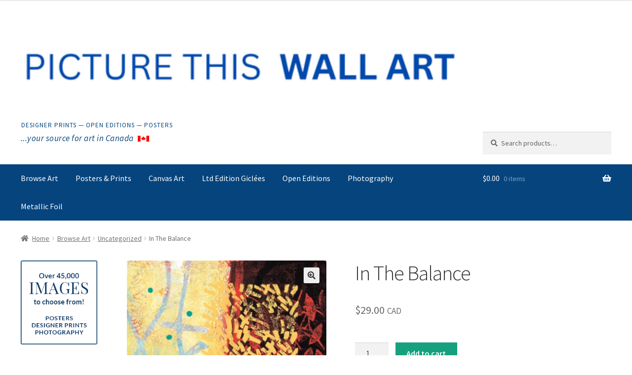

--- FILE ---
content_type: text/html; charset=utf-8
request_url: https://www.google.com/recaptcha/enterprise/anchor?ar=1&k=6Le8430cAAAAAPgNHWMUFszM2s4eLyuwxY2aPalA&co=aHR0cHM6Ly9rZWFwLmFwcDo0NDM.&hl=en&v=PoyoqOPhxBO7pBk68S4YbpHZ&size=invisible&anchor-ms=20000&execute-ms=30000&cb=n2inb7d43ek0
body_size: 48764
content:
<!DOCTYPE HTML><html dir="ltr" lang="en"><head><meta http-equiv="Content-Type" content="text/html; charset=UTF-8">
<meta http-equiv="X-UA-Compatible" content="IE=edge">
<title>reCAPTCHA</title>
<style type="text/css">
/* cyrillic-ext */
@font-face {
  font-family: 'Roboto';
  font-style: normal;
  font-weight: 400;
  font-stretch: 100%;
  src: url(//fonts.gstatic.com/s/roboto/v48/KFO7CnqEu92Fr1ME7kSn66aGLdTylUAMa3GUBHMdazTgWw.woff2) format('woff2');
  unicode-range: U+0460-052F, U+1C80-1C8A, U+20B4, U+2DE0-2DFF, U+A640-A69F, U+FE2E-FE2F;
}
/* cyrillic */
@font-face {
  font-family: 'Roboto';
  font-style: normal;
  font-weight: 400;
  font-stretch: 100%;
  src: url(//fonts.gstatic.com/s/roboto/v48/KFO7CnqEu92Fr1ME7kSn66aGLdTylUAMa3iUBHMdazTgWw.woff2) format('woff2');
  unicode-range: U+0301, U+0400-045F, U+0490-0491, U+04B0-04B1, U+2116;
}
/* greek-ext */
@font-face {
  font-family: 'Roboto';
  font-style: normal;
  font-weight: 400;
  font-stretch: 100%;
  src: url(//fonts.gstatic.com/s/roboto/v48/KFO7CnqEu92Fr1ME7kSn66aGLdTylUAMa3CUBHMdazTgWw.woff2) format('woff2');
  unicode-range: U+1F00-1FFF;
}
/* greek */
@font-face {
  font-family: 'Roboto';
  font-style: normal;
  font-weight: 400;
  font-stretch: 100%;
  src: url(//fonts.gstatic.com/s/roboto/v48/KFO7CnqEu92Fr1ME7kSn66aGLdTylUAMa3-UBHMdazTgWw.woff2) format('woff2');
  unicode-range: U+0370-0377, U+037A-037F, U+0384-038A, U+038C, U+038E-03A1, U+03A3-03FF;
}
/* math */
@font-face {
  font-family: 'Roboto';
  font-style: normal;
  font-weight: 400;
  font-stretch: 100%;
  src: url(//fonts.gstatic.com/s/roboto/v48/KFO7CnqEu92Fr1ME7kSn66aGLdTylUAMawCUBHMdazTgWw.woff2) format('woff2');
  unicode-range: U+0302-0303, U+0305, U+0307-0308, U+0310, U+0312, U+0315, U+031A, U+0326-0327, U+032C, U+032F-0330, U+0332-0333, U+0338, U+033A, U+0346, U+034D, U+0391-03A1, U+03A3-03A9, U+03B1-03C9, U+03D1, U+03D5-03D6, U+03F0-03F1, U+03F4-03F5, U+2016-2017, U+2034-2038, U+203C, U+2040, U+2043, U+2047, U+2050, U+2057, U+205F, U+2070-2071, U+2074-208E, U+2090-209C, U+20D0-20DC, U+20E1, U+20E5-20EF, U+2100-2112, U+2114-2115, U+2117-2121, U+2123-214F, U+2190, U+2192, U+2194-21AE, U+21B0-21E5, U+21F1-21F2, U+21F4-2211, U+2213-2214, U+2216-22FF, U+2308-230B, U+2310, U+2319, U+231C-2321, U+2336-237A, U+237C, U+2395, U+239B-23B7, U+23D0, U+23DC-23E1, U+2474-2475, U+25AF, U+25B3, U+25B7, U+25BD, U+25C1, U+25CA, U+25CC, U+25FB, U+266D-266F, U+27C0-27FF, U+2900-2AFF, U+2B0E-2B11, U+2B30-2B4C, U+2BFE, U+3030, U+FF5B, U+FF5D, U+1D400-1D7FF, U+1EE00-1EEFF;
}
/* symbols */
@font-face {
  font-family: 'Roboto';
  font-style: normal;
  font-weight: 400;
  font-stretch: 100%;
  src: url(//fonts.gstatic.com/s/roboto/v48/KFO7CnqEu92Fr1ME7kSn66aGLdTylUAMaxKUBHMdazTgWw.woff2) format('woff2');
  unicode-range: U+0001-000C, U+000E-001F, U+007F-009F, U+20DD-20E0, U+20E2-20E4, U+2150-218F, U+2190, U+2192, U+2194-2199, U+21AF, U+21E6-21F0, U+21F3, U+2218-2219, U+2299, U+22C4-22C6, U+2300-243F, U+2440-244A, U+2460-24FF, U+25A0-27BF, U+2800-28FF, U+2921-2922, U+2981, U+29BF, U+29EB, U+2B00-2BFF, U+4DC0-4DFF, U+FFF9-FFFB, U+10140-1018E, U+10190-1019C, U+101A0, U+101D0-101FD, U+102E0-102FB, U+10E60-10E7E, U+1D2C0-1D2D3, U+1D2E0-1D37F, U+1F000-1F0FF, U+1F100-1F1AD, U+1F1E6-1F1FF, U+1F30D-1F30F, U+1F315, U+1F31C, U+1F31E, U+1F320-1F32C, U+1F336, U+1F378, U+1F37D, U+1F382, U+1F393-1F39F, U+1F3A7-1F3A8, U+1F3AC-1F3AF, U+1F3C2, U+1F3C4-1F3C6, U+1F3CA-1F3CE, U+1F3D4-1F3E0, U+1F3ED, U+1F3F1-1F3F3, U+1F3F5-1F3F7, U+1F408, U+1F415, U+1F41F, U+1F426, U+1F43F, U+1F441-1F442, U+1F444, U+1F446-1F449, U+1F44C-1F44E, U+1F453, U+1F46A, U+1F47D, U+1F4A3, U+1F4B0, U+1F4B3, U+1F4B9, U+1F4BB, U+1F4BF, U+1F4C8-1F4CB, U+1F4D6, U+1F4DA, U+1F4DF, U+1F4E3-1F4E6, U+1F4EA-1F4ED, U+1F4F7, U+1F4F9-1F4FB, U+1F4FD-1F4FE, U+1F503, U+1F507-1F50B, U+1F50D, U+1F512-1F513, U+1F53E-1F54A, U+1F54F-1F5FA, U+1F610, U+1F650-1F67F, U+1F687, U+1F68D, U+1F691, U+1F694, U+1F698, U+1F6AD, U+1F6B2, U+1F6B9-1F6BA, U+1F6BC, U+1F6C6-1F6CF, U+1F6D3-1F6D7, U+1F6E0-1F6EA, U+1F6F0-1F6F3, U+1F6F7-1F6FC, U+1F700-1F7FF, U+1F800-1F80B, U+1F810-1F847, U+1F850-1F859, U+1F860-1F887, U+1F890-1F8AD, U+1F8B0-1F8BB, U+1F8C0-1F8C1, U+1F900-1F90B, U+1F93B, U+1F946, U+1F984, U+1F996, U+1F9E9, U+1FA00-1FA6F, U+1FA70-1FA7C, U+1FA80-1FA89, U+1FA8F-1FAC6, U+1FACE-1FADC, U+1FADF-1FAE9, U+1FAF0-1FAF8, U+1FB00-1FBFF;
}
/* vietnamese */
@font-face {
  font-family: 'Roboto';
  font-style: normal;
  font-weight: 400;
  font-stretch: 100%;
  src: url(//fonts.gstatic.com/s/roboto/v48/KFO7CnqEu92Fr1ME7kSn66aGLdTylUAMa3OUBHMdazTgWw.woff2) format('woff2');
  unicode-range: U+0102-0103, U+0110-0111, U+0128-0129, U+0168-0169, U+01A0-01A1, U+01AF-01B0, U+0300-0301, U+0303-0304, U+0308-0309, U+0323, U+0329, U+1EA0-1EF9, U+20AB;
}
/* latin-ext */
@font-face {
  font-family: 'Roboto';
  font-style: normal;
  font-weight: 400;
  font-stretch: 100%;
  src: url(//fonts.gstatic.com/s/roboto/v48/KFO7CnqEu92Fr1ME7kSn66aGLdTylUAMa3KUBHMdazTgWw.woff2) format('woff2');
  unicode-range: U+0100-02BA, U+02BD-02C5, U+02C7-02CC, U+02CE-02D7, U+02DD-02FF, U+0304, U+0308, U+0329, U+1D00-1DBF, U+1E00-1E9F, U+1EF2-1EFF, U+2020, U+20A0-20AB, U+20AD-20C0, U+2113, U+2C60-2C7F, U+A720-A7FF;
}
/* latin */
@font-face {
  font-family: 'Roboto';
  font-style: normal;
  font-weight: 400;
  font-stretch: 100%;
  src: url(//fonts.gstatic.com/s/roboto/v48/KFO7CnqEu92Fr1ME7kSn66aGLdTylUAMa3yUBHMdazQ.woff2) format('woff2');
  unicode-range: U+0000-00FF, U+0131, U+0152-0153, U+02BB-02BC, U+02C6, U+02DA, U+02DC, U+0304, U+0308, U+0329, U+2000-206F, U+20AC, U+2122, U+2191, U+2193, U+2212, U+2215, U+FEFF, U+FFFD;
}
/* cyrillic-ext */
@font-face {
  font-family: 'Roboto';
  font-style: normal;
  font-weight: 500;
  font-stretch: 100%;
  src: url(//fonts.gstatic.com/s/roboto/v48/KFO7CnqEu92Fr1ME7kSn66aGLdTylUAMa3GUBHMdazTgWw.woff2) format('woff2');
  unicode-range: U+0460-052F, U+1C80-1C8A, U+20B4, U+2DE0-2DFF, U+A640-A69F, U+FE2E-FE2F;
}
/* cyrillic */
@font-face {
  font-family: 'Roboto';
  font-style: normal;
  font-weight: 500;
  font-stretch: 100%;
  src: url(//fonts.gstatic.com/s/roboto/v48/KFO7CnqEu92Fr1ME7kSn66aGLdTylUAMa3iUBHMdazTgWw.woff2) format('woff2');
  unicode-range: U+0301, U+0400-045F, U+0490-0491, U+04B0-04B1, U+2116;
}
/* greek-ext */
@font-face {
  font-family: 'Roboto';
  font-style: normal;
  font-weight: 500;
  font-stretch: 100%;
  src: url(//fonts.gstatic.com/s/roboto/v48/KFO7CnqEu92Fr1ME7kSn66aGLdTylUAMa3CUBHMdazTgWw.woff2) format('woff2');
  unicode-range: U+1F00-1FFF;
}
/* greek */
@font-face {
  font-family: 'Roboto';
  font-style: normal;
  font-weight: 500;
  font-stretch: 100%;
  src: url(//fonts.gstatic.com/s/roboto/v48/KFO7CnqEu92Fr1ME7kSn66aGLdTylUAMa3-UBHMdazTgWw.woff2) format('woff2');
  unicode-range: U+0370-0377, U+037A-037F, U+0384-038A, U+038C, U+038E-03A1, U+03A3-03FF;
}
/* math */
@font-face {
  font-family: 'Roboto';
  font-style: normal;
  font-weight: 500;
  font-stretch: 100%;
  src: url(//fonts.gstatic.com/s/roboto/v48/KFO7CnqEu92Fr1ME7kSn66aGLdTylUAMawCUBHMdazTgWw.woff2) format('woff2');
  unicode-range: U+0302-0303, U+0305, U+0307-0308, U+0310, U+0312, U+0315, U+031A, U+0326-0327, U+032C, U+032F-0330, U+0332-0333, U+0338, U+033A, U+0346, U+034D, U+0391-03A1, U+03A3-03A9, U+03B1-03C9, U+03D1, U+03D5-03D6, U+03F0-03F1, U+03F4-03F5, U+2016-2017, U+2034-2038, U+203C, U+2040, U+2043, U+2047, U+2050, U+2057, U+205F, U+2070-2071, U+2074-208E, U+2090-209C, U+20D0-20DC, U+20E1, U+20E5-20EF, U+2100-2112, U+2114-2115, U+2117-2121, U+2123-214F, U+2190, U+2192, U+2194-21AE, U+21B0-21E5, U+21F1-21F2, U+21F4-2211, U+2213-2214, U+2216-22FF, U+2308-230B, U+2310, U+2319, U+231C-2321, U+2336-237A, U+237C, U+2395, U+239B-23B7, U+23D0, U+23DC-23E1, U+2474-2475, U+25AF, U+25B3, U+25B7, U+25BD, U+25C1, U+25CA, U+25CC, U+25FB, U+266D-266F, U+27C0-27FF, U+2900-2AFF, U+2B0E-2B11, U+2B30-2B4C, U+2BFE, U+3030, U+FF5B, U+FF5D, U+1D400-1D7FF, U+1EE00-1EEFF;
}
/* symbols */
@font-face {
  font-family: 'Roboto';
  font-style: normal;
  font-weight: 500;
  font-stretch: 100%;
  src: url(//fonts.gstatic.com/s/roboto/v48/KFO7CnqEu92Fr1ME7kSn66aGLdTylUAMaxKUBHMdazTgWw.woff2) format('woff2');
  unicode-range: U+0001-000C, U+000E-001F, U+007F-009F, U+20DD-20E0, U+20E2-20E4, U+2150-218F, U+2190, U+2192, U+2194-2199, U+21AF, U+21E6-21F0, U+21F3, U+2218-2219, U+2299, U+22C4-22C6, U+2300-243F, U+2440-244A, U+2460-24FF, U+25A0-27BF, U+2800-28FF, U+2921-2922, U+2981, U+29BF, U+29EB, U+2B00-2BFF, U+4DC0-4DFF, U+FFF9-FFFB, U+10140-1018E, U+10190-1019C, U+101A0, U+101D0-101FD, U+102E0-102FB, U+10E60-10E7E, U+1D2C0-1D2D3, U+1D2E0-1D37F, U+1F000-1F0FF, U+1F100-1F1AD, U+1F1E6-1F1FF, U+1F30D-1F30F, U+1F315, U+1F31C, U+1F31E, U+1F320-1F32C, U+1F336, U+1F378, U+1F37D, U+1F382, U+1F393-1F39F, U+1F3A7-1F3A8, U+1F3AC-1F3AF, U+1F3C2, U+1F3C4-1F3C6, U+1F3CA-1F3CE, U+1F3D4-1F3E0, U+1F3ED, U+1F3F1-1F3F3, U+1F3F5-1F3F7, U+1F408, U+1F415, U+1F41F, U+1F426, U+1F43F, U+1F441-1F442, U+1F444, U+1F446-1F449, U+1F44C-1F44E, U+1F453, U+1F46A, U+1F47D, U+1F4A3, U+1F4B0, U+1F4B3, U+1F4B9, U+1F4BB, U+1F4BF, U+1F4C8-1F4CB, U+1F4D6, U+1F4DA, U+1F4DF, U+1F4E3-1F4E6, U+1F4EA-1F4ED, U+1F4F7, U+1F4F9-1F4FB, U+1F4FD-1F4FE, U+1F503, U+1F507-1F50B, U+1F50D, U+1F512-1F513, U+1F53E-1F54A, U+1F54F-1F5FA, U+1F610, U+1F650-1F67F, U+1F687, U+1F68D, U+1F691, U+1F694, U+1F698, U+1F6AD, U+1F6B2, U+1F6B9-1F6BA, U+1F6BC, U+1F6C6-1F6CF, U+1F6D3-1F6D7, U+1F6E0-1F6EA, U+1F6F0-1F6F3, U+1F6F7-1F6FC, U+1F700-1F7FF, U+1F800-1F80B, U+1F810-1F847, U+1F850-1F859, U+1F860-1F887, U+1F890-1F8AD, U+1F8B0-1F8BB, U+1F8C0-1F8C1, U+1F900-1F90B, U+1F93B, U+1F946, U+1F984, U+1F996, U+1F9E9, U+1FA00-1FA6F, U+1FA70-1FA7C, U+1FA80-1FA89, U+1FA8F-1FAC6, U+1FACE-1FADC, U+1FADF-1FAE9, U+1FAF0-1FAF8, U+1FB00-1FBFF;
}
/* vietnamese */
@font-face {
  font-family: 'Roboto';
  font-style: normal;
  font-weight: 500;
  font-stretch: 100%;
  src: url(//fonts.gstatic.com/s/roboto/v48/KFO7CnqEu92Fr1ME7kSn66aGLdTylUAMa3OUBHMdazTgWw.woff2) format('woff2');
  unicode-range: U+0102-0103, U+0110-0111, U+0128-0129, U+0168-0169, U+01A0-01A1, U+01AF-01B0, U+0300-0301, U+0303-0304, U+0308-0309, U+0323, U+0329, U+1EA0-1EF9, U+20AB;
}
/* latin-ext */
@font-face {
  font-family: 'Roboto';
  font-style: normal;
  font-weight: 500;
  font-stretch: 100%;
  src: url(//fonts.gstatic.com/s/roboto/v48/KFO7CnqEu92Fr1ME7kSn66aGLdTylUAMa3KUBHMdazTgWw.woff2) format('woff2');
  unicode-range: U+0100-02BA, U+02BD-02C5, U+02C7-02CC, U+02CE-02D7, U+02DD-02FF, U+0304, U+0308, U+0329, U+1D00-1DBF, U+1E00-1E9F, U+1EF2-1EFF, U+2020, U+20A0-20AB, U+20AD-20C0, U+2113, U+2C60-2C7F, U+A720-A7FF;
}
/* latin */
@font-face {
  font-family: 'Roboto';
  font-style: normal;
  font-weight: 500;
  font-stretch: 100%;
  src: url(//fonts.gstatic.com/s/roboto/v48/KFO7CnqEu92Fr1ME7kSn66aGLdTylUAMa3yUBHMdazQ.woff2) format('woff2');
  unicode-range: U+0000-00FF, U+0131, U+0152-0153, U+02BB-02BC, U+02C6, U+02DA, U+02DC, U+0304, U+0308, U+0329, U+2000-206F, U+20AC, U+2122, U+2191, U+2193, U+2212, U+2215, U+FEFF, U+FFFD;
}
/* cyrillic-ext */
@font-face {
  font-family: 'Roboto';
  font-style: normal;
  font-weight: 900;
  font-stretch: 100%;
  src: url(//fonts.gstatic.com/s/roboto/v48/KFO7CnqEu92Fr1ME7kSn66aGLdTylUAMa3GUBHMdazTgWw.woff2) format('woff2');
  unicode-range: U+0460-052F, U+1C80-1C8A, U+20B4, U+2DE0-2DFF, U+A640-A69F, U+FE2E-FE2F;
}
/* cyrillic */
@font-face {
  font-family: 'Roboto';
  font-style: normal;
  font-weight: 900;
  font-stretch: 100%;
  src: url(//fonts.gstatic.com/s/roboto/v48/KFO7CnqEu92Fr1ME7kSn66aGLdTylUAMa3iUBHMdazTgWw.woff2) format('woff2');
  unicode-range: U+0301, U+0400-045F, U+0490-0491, U+04B0-04B1, U+2116;
}
/* greek-ext */
@font-face {
  font-family: 'Roboto';
  font-style: normal;
  font-weight: 900;
  font-stretch: 100%;
  src: url(//fonts.gstatic.com/s/roboto/v48/KFO7CnqEu92Fr1ME7kSn66aGLdTylUAMa3CUBHMdazTgWw.woff2) format('woff2');
  unicode-range: U+1F00-1FFF;
}
/* greek */
@font-face {
  font-family: 'Roboto';
  font-style: normal;
  font-weight: 900;
  font-stretch: 100%;
  src: url(//fonts.gstatic.com/s/roboto/v48/KFO7CnqEu92Fr1ME7kSn66aGLdTylUAMa3-UBHMdazTgWw.woff2) format('woff2');
  unicode-range: U+0370-0377, U+037A-037F, U+0384-038A, U+038C, U+038E-03A1, U+03A3-03FF;
}
/* math */
@font-face {
  font-family: 'Roboto';
  font-style: normal;
  font-weight: 900;
  font-stretch: 100%;
  src: url(//fonts.gstatic.com/s/roboto/v48/KFO7CnqEu92Fr1ME7kSn66aGLdTylUAMawCUBHMdazTgWw.woff2) format('woff2');
  unicode-range: U+0302-0303, U+0305, U+0307-0308, U+0310, U+0312, U+0315, U+031A, U+0326-0327, U+032C, U+032F-0330, U+0332-0333, U+0338, U+033A, U+0346, U+034D, U+0391-03A1, U+03A3-03A9, U+03B1-03C9, U+03D1, U+03D5-03D6, U+03F0-03F1, U+03F4-03F5, U+2016-2017, U+2034-2038, U+203C, U+2040, U+2043, U+2047, U+2050, U+2057, U+205F, U+2070-2071, U+2074-208E, U+2090-209C, U+20D0-20DC, U+20E1, U+20E5-20EF, U+2100-2112, U+2114-2115, U+2117-2121, U+2123-214F, U+2190, U+2192, U+2194-21AE, U+21B0-21E5, U+21F1-21F2, U+21F4-2211, U+2213-2214, U+2216-22FF, U+2308-230B, U+2310, U+2319, U+231C-2321, U+2336-237A, U+237C, U+2395, U+239B-23B7, U+23D0, U+23DC-23E1, U+2474-2475, U+25AF, U+25B3, U+25B7, U+25BD, U+25C1, U+25CA, U+25CC, U+25FB, U+266D-266F, U+27C0-27FF, U+2900-2AFF, U+2B0E-2B11, U+2B30-2B4C, U+2BFE, U+3030, U+FF5B, U+FF5D, U+1D400-1D7FF, U+1EE00-1EEFF;
}
/* symbols */
@font-face {
  font-family: 'Roboto';
  font-style: normal;
  font-weight: 900;
  font-stretch: 100%;
  src: url(//fonts.gstatic.com/s/roboto/v48/KFO7CnqEu92Fr1ME7kSn66aGLdTylUAMaxKUBHMdazTgWw.woff2) format('woff2');
  unicode-range: U+0001-000C, U+000E-001F, U+007F-009F, U+20DD-20E0, U+20E2-20E4, U+2150-218F, U+2190, U+2192, U+2194-2199, U+21AF, U+21E6-21F0, U+21F3, U+2218-2219, U+2299, U+22C4-22C6, U+2300-243F, U+2440-244A, U+2460-24FF, U+25A0-27BF, U+2800-28FF, U+2921-2922, U+2981, U+29BF, U+29EB, U+2B00-2BFF, U+4DC0-4DFF, U+FFF9-FFFB, U+10140-1018E, U+10190-1019C, U+101A0, U+101D0-101FD, U+102E0-102FB, U+10E60-10E7E, U+1D2C0-1D2D3, U+1D2E0-1D37F, U+1F000-1F0FF, U+1F100-1F1AD, U+1F1E6-1F1FF, U+1F30D-1F30F, U+1F315, U+1F31C, U+1F31E, U+1F320-1F32C, U+1F336, U+1F378, U+1F37D, U+1F382, U+1F393-1F39F, U+1F3A7-1F3A8, U+1F3AC-1F3AF, U+1F3C2, U+1F3C4-1F3C6, U+1F3CA-1F3CE, U+1F3D4-1F3E0, U+1F3ED, U+1F3F1-1F3F3, U+1F3F5-1F3F7, U+1F408, U+1F415, U+1F41F, U+1F426, U+1F43F, U+1F441-1F442, U+1F444, U+1F446-1F449, U+1F44C-1F44E, U+1F453, U+1F46A, U+1F47D, U+1F4A3, U+1F4B0, U+1F4B3, U+1F4B9, U+1F4BB, U+1F4BF, U+1F4C8-1F4CB, U+1F4D6, U+1F4DA, U+1F4DF, U+1F4E3-1F4E6, U+1F4EA-1F4ED, U+1F4F7, U+1F4F9-1F4FB, U+1F4FD-1F4FE, U+1F503, U+1F507-1F50B, U+1F50D, U+1F512-1F513, U+1F53E-1F54A, U+1F54F-1F5FA, U+1F610, U+1F650-1F67F, U+1F687, U+1F68D, U+1F691, U+1F694, U+1F698, U+1F6AD, U+1F6B2, U+1F6B9-1F6BA, U+1F6BC, U+1F6C6-1F6CF, U+1F6D3-1F6D7, U+1F6E0-1F6EA, U+1F6F0-1F6F3, U+1F6F7-1F6FC, U+1F700-1F7FF, U+1F800-1F80B, U+1F810-1F847, U+1F850-1F859, U+1F860-1F887, U+1F890-1F8AD, U+1F8B0-1F8BB, U+1F8C0-1F8C1, U+1F900-1F90B, U+1F93B, U+1F946, U+1F984, U+1F996, U+1F9E9, U+1FA00-1FA6F, U+1FA70-1FA7C, U+1FA80-1FA89, U+1FA8F-1FAC6, U+1FACE-1FADC, U+1FADF-1FAE9, U+1FAF0-1FAF8, U+1FB00-1FBFF;
}
/* vietnamese */
@font-face {
  font-family: 'Roboto';
  font-style: normal;
  font-weight: 900;
  font-stretch: 100%;
  src: url(//fonts.gstatic.com/s/roboto/v48/KFO7CnqEu92Fr1ME7kSn66aGLdTylUAMa3OUBHMdazTgWw.woff2) format('woff2');
  unicode-range: U+0102-0103, U+0110-0111, U+0128-0129, U+0168-0169, U+01A0-01A1, U+01AF-01B0, U+0300-0301, U+0303-0304, U+0308-0309, U+0323, U+0329, U+1EA0-1EF9, U+20AB;
}
/* latin-ext */
@font-face {
  font-family: 'Roboto';
  font-style: normal;
  font-weight: 900;
  font-stretch: 100%;
  src: url(//fonts.gstatic.com/s/roboto/v48/KFO7CnqEu92Fr1ME7kSn66aGLdTylUAMa3KUBHMdazTgWw.woff2) format('woff2');
  unicode-range: U+0100-02BA, U+02BD-02C5, U+02C7-02CC, U+02CE-02D7, U+02DD-02FF, U+0304, U+0308, U+0329, U+1D00-1DBF, U+1E00-1E9F, U+1EF2-1EFF, U+2020, U+20A0-20AB, U+20AD-20C0, U+2113, U+2C60-2C7F, U+A720-A7FF;
}
/* latin */
@font-face {
  font-family: 'Roboto';
  font-style: normal;
  font-weight: 900;
  font-stretch: 100%;
  src: url(//fonts.gstatic.com/s/roboto/v48/KFO7CnqEu92Fr1ME7kSn66aGLdTylUAMa3yUBHMdazQ.woff2) format('woff2');
  unicode-range: U+0000-00FF, U+0131, U+0152-0153, U+02BB-02BC, U+02C6, U+02DA, U+02DC, U+0304, U+0308, U+0329, U+2000-206F, U+20AC, U+2122, U+2191, U+2193, U+2212, U+2215, U+FEFF, U+FFFD;
}

</style>
<link rel="stylesheet" type="text/css" href="https://www.gstatic.com/recaptcha/releases/PoyoqOPhxBO7pBk68S4YbpHZ/styles__ltr.css">
<script nonce="JIEHxy25_hN800G50Acdmw" type="text/javascript">window['__recaptcha_api'] = 'https://www.google.com/recaptcha/enterprise/';</script>
<script type="text/javascript" src="https://www.gstatic.com/recaptcha/releases/PoyoqOPhxBO7pBk68S4YbpHZ/recaptcha__en.js" nonce="JIEHxy25_hN800G50Acdmw">
      
    </script></head>
<body><div id="rc-anchor-alert" class="rc-anchor-alert"></div>
<input type="hidden" id="recaptcha-token" value="[base64]">
<script type="text/javascript" nonce="JIEHxy25_hN800G50Acdmw">
      recaptcha.anchor.Main.init("[\x22ainput\x22,[\x22bgdata\x22,\x22\x22,\[base64]/[base64]/[base64]/[base64]/[base64]/UltsKytdPUU6KEU8MjA0OD9SW2wrK109RT4+NnwxOTI6KChFJjY0NTEyKT09NTUyOTYmJk0rMTxjLmxlbmd0aCYmKGMuY2hhckNvZGVBdChNKzEpJjY0NTEyKT09NTYzMjA/[base64]/[base64]/[base64]/[base64]/[base64]/[base64]/[base64]\x22,\[base64]\x22,\x22Zgliw6ZELmHCm8OqM8OHwqzDoMKqw5/Dox04w5vCs8KSwpILw6jChzjCm8OIwrPCqsKDwqcYCyXCsEpyasOufcKKaMKCB8OOXsO7w7tAEAXDnMKWbMOWeit3A8Kyw4wLw63ChsKawqcww63Do8O7w7/Dm3dsQwdaVDxuOy7Dl8Oiw6DCrcO8WSxEACDCnsKGKmVTw75ZfnJYw7QYeS9YCMK9w7/Coj4zaMOmWcObY8K2w51xw7PDrS16w5vDpsOyccKWFcK0CcO/[base64]/Do8Ohw6IfbijCkWHCs14Hwq9GX8KZB8KrBV7Dv8K3wqgawqZZTlXCo2jCs8K8GzR4AQwsKk3ClMK/wqQ5w5rCkMKpwpwgDSczP3kWY8O1KMO4w515UMKww7kYwpVxw7nDiT7DugrCgsKZbX0sw73ChTdYw6HDnsKDw5wYw5VBGMKJwpg3BsKnw7IEw5rDsMOcWMKew4bDnsOWSsKVHsK7W8OkDTfCugXDsiRBw4PCqC1WBW/CvcOGIMO9w5VrwoEOaMOvwprDp8KmaSHCnTd1w4jDmSnDkmcuwrRUw5rClU8uXi4mw5HDoX9RwpLDucK0w4ICwoMLw5DCk8KUVDQxASLDm39dWMOHKMOMV0rCnMOAeEp2w5HDnsOPw7nCr0PDhcKJQ04MwoF0wqfCvETDi8OWw4PCrsKbwrjDvsK7wolWdcKaCnh/wpcXemRhw586wq7CqMOOw5dzB8KPcMODDMK9A1fChWrDkQMtw4XCpsOzbi0UQmrDiQIgL3rCkMKYT0zDoDnDlUzCkmoNw4pKbD/CncOTWcKNw7PCtMK1w5XCvU8/JMKPfSHDocK0w4/CjyHCuRDClsOybcO9VcKNw51bwr/[base64]/CgsOaXCDCg2tqPzjDkH7DosOeGixsC2bDoFotw7whwr7CqMOowrvDnErDhcK2AMOFw4rCl0sDw6/[base64]/Dh8KqPAXDg3hww5DCrBLDjkHDr8KsUVTDnFnDsMO3d3cNwqt5w5wefsKVY0N3w7rCuHfCvsOeN1LCh0/[base64]/CiisTwq7CgcOgwq7DucKADEfCpsKKDToowqckwoNWwozDs27CijHDiS5CccK1w7YmV8K1woQFf3jDnMOiHApcKsKuw6/DiCjCnBI5EV97w67CtsO+XMOsw6lAwrZywqUuw4JkXcKCw6DDmcOmBBnDgMOZw5/ChMObOnXCoMKrworCnnbDoE7Dj8OEXTsLSMKzw4tuw6nDgHbDt8O7J8Kgex/[base64]/w6J2QSACw7AFD8ODasOZBVnDpMKMwrHCjsOKLcOPwpMLKMOowqDCncKQw5ptDcKKecK/fRvCoMOVwpEFwpRRwqPDvFzCiMOgw43Cpy7DncKKwpzDtsKxGcOiQ3Zrw7bCnzYAa8KSwr/[base64]/[base64]/[base64]/Rlxdw6LDsF/[base64]/[base64]/DhMK1ZADCq8KTw5LDl3rDkinDmAg1w7BeEcOWL8OqwqjCnx/[base64]/MXvDjhI6H8KMK8K1w78ZwoXDksKOSmLCtxIiw7A/[base64]/Dl8OFLBPDgS/Ch8OvKn17w6t/w7PDpsO1w6ZwBx/[base64]/wpXDqAjDrMOqY0gSw4HDqH3ChcK7FsKNA8OQw6TCt8K3HcOQwrrCuMOJY8KUw5TCj8ONw5fCn8OPbXFFwo/[base64]/[base64]/Dn8O6wpxrNVpqwpFufDnCvhHCqcK+SBsaw5fDkzwbMkYkKB8lez7CtjlZw7dsw6xDNsOFw45yT8KYV8OnwrY4w6ApYlZEw7rDilV5w5h0A8Kcw7o8wp/DrmnCvDBadsO9w5xAwpp2RMKfwovCkS3DkSTDq8KQw73DlVdBBxgbwqzDpTssw7fCgTvCr3nCs0sHwohfX8KMw7ItwrNiw6N+MsKKw5LChsK6w4BGcGrDksOrZQsgD8KIU8OnAjnDhMOFGMK2DhBRfsKtRmrCu8KGw5zDmsK1ASnDlsOWw5/Dr8KsBT82wqnCg2XCoW89w68CBMK3w5kUwpEmfMKawqzCsijCn1kBwp/[base64]/[base64]/WXvDrMO0b8KjeMK/[base64]/w6VAWcOQwoctwrgow4DDmsKlCk9cwpPCkl0Vf8KENcK5FsOZw5/CgEgqe8K9wqzClMOfHFNSw6/DtcO2wrUZb8Ojw6PCmxc6Q1DDixjCssOHw70Vw6LDjMKFwo/DsxXDtmPCmQjDiMOLwosVw6pidsK+woBkaggdcMK0JkphCcO1wpdEw5XCmRbDt1fDjGzCicKJwp3CuWjDk8KewrnDjkjDk8O2wo/CnTlnw783w68kw4EUVSxXI8KGw6sOwrHDh8O8wpHDksKvfGjCscKeTiocccKfTMOcX8Kaw5gAEcKMwowUDgbDv8KbwqLCn09VwovDvjfDgwPCoWoIJ3Zewp3Ct1LCoMKfXMOiwrYmDsKgAMKJwrLCgVVPY0YRXcKWw50FwrNjwpNZw6zDlh/Dv8OOwr4sworDgEYQw58JccOKPx3CrMKow7rDugzDhMKSwpDCuAFww5pmwokVwrF0w64kC8OdBxvDrUfCu8OBGX/CtMKRw7rCi8OeLiVuw5PDoh5wZyjDsmXDol4UwoZnwpHDtsOxBxRlwp4UecK1GxvCsChPasKiwo/DpgHCksKQwqgtYhDDuHxwBHTCsgMtw6/CnHVaw4jCksOvbWXCmcOiw5nDiiQ9K14gw6F1EX7Cg0QlwpLCk8KXwo3DiDLCgMOBbUjCs2zCmAZhMls4w5ATHMOQd8KswpTDk1DChjDDsWEmKX4QwrB9CMKCwr00w68nWg5aF8OMJlPCocO/AFUawqfCg1XDpW/CmBHCgkR/[base64]/wpnDnsO6X8Kmb8OSw7LDknYiw41LUQRRwrQzwpsRwrUyaBk9wqrCuAwwZ8KWwq0cw6LDtyfDqhBPX2bDm1nCssOlwrltwqXCgwnDrcOfwoTCisOfaABawqLCg8OmUMOhw6XDkw3DgVnChcKLwoXDusKga2/CtWHDhkvDosK8QcOHWh4bJgQQw5TCqydnwr3DusO8RcKyw6bDjG4/w5VxKsOkwo1EFG9+RWjDuGPCg0AwScK8w4AnEcO4wopzfSbCknwNw53DqsKSesOZW8KKI8OIwpnCicKrw6ZAwoRrcMO/amzDvE1ow7XDsDHDri4Xw4IGF8KtwpJjwoHDkMOkwrpFcBgGwpzCh8OBclLCisKIWMKMw7U/w5wnKMOFHcOiMcKvw74wIsOmERfCt3wbXGkEw5rDg0Y5wr3Cu8KQSsKUN8OVwoXDsMOeGyPDicOHLEo3w4PCnMKyN8OHCWzDj8KNfQbCpsKDwqREw5BKwoHDhMKWGlNtN8OAWg/CuHVdOcKRQBzCpsOVwpE5Xm7Coh7CtiXClk/DhG03w75fwpbDsETCuVFHdMOtICsJw4nDt8KSdH7DhTrCqcO8wqMFwo9Mwqk3eAXDh2fChsKrwrF2wqMFNikqw69BCMODF8KqacKzw7Qzw5LDgyhjw5DClcKMGwfCm8KywqdNwqjCqsOmA8KRUwTCqyvDsGLCpl/CukPDjEpFw6ltwq3Dq8Oxw78ZwqohJ8ONBylEw4DCrsO+w5/CoGxWw6Iiw4LCr8Ogw5h/cAXCqcKSUcOVw5whw6nCgMKgF8K0FENmw6JMB18nw4/[base64]/UMKIw70XwoA3w5Q7wrdcwoXCpjvCiHJRPw9paCrCnsOjW8OUeH/CvMK2wqYzEloLGMKgw41ACVEZwoYEK8KCwrgfPy3Ctl/CssKcwphxRcKaEMO2wpzCqsKiwqA4FcOfaMOuYMOHwqQxdMOvMV8ILcKwFTLDh8O5w5JCNcOHPCTDgcKhwoPDtcKrwpFQZHZUIjoiwovCmlM4w4wfSGPDkg/[base64]/[base64]/w6gzwqFBGjFvb1fDgsKhw64dajnDicObRsO9w7jDp8ObHcK4aCPCj1/CqH5ywpzCpcOZcwnCicOee8K/wp8Cw7fCsAc6wrRodmsLwobDhlnCrsOhP8OIw5fDgMOHwqrDty7DpcKWC8KswrYJw7bDksOJw5LDh8OxacK8TGFgTMK5IA3Dpg7DmsO/M8OKwqTDtcOaIh0bwoXDlcOFwoYrw5XCg0TDvsObw4zDgMOKw7XCj8OSw4o1BwtiPR3Dk3Amw7gAwpNDB35GYknDmMO3wo3CvyLCkcOeCSHCowvCvcK8JcKrJULCj8OZCMK9wqxcNVh9BcKMwpZDw7/[base64]/CiznCmXZFSMKGw4fDkMKQwo10D8KqRMKbwpQ3w5DCqGVXQcOPVsOFZj0pw7XDhV9mwqxsJ8KwXMOqGW3DuG4cDsOWwoXCoy7CucOpGcOVa1trG2YKw5sGIlvCsTgzwoPDpz/ClW13SHDCnQnCmcOewoIwwobDscKgNMKVTX1ZAsOPwowAaHTDmcKDEcK0wqPColVFHcOOw5cYQ8KpwqY6MCcuwq5tw7rCs0N/UsKxw5nDu8O7KcK3w6pBwoJ2woNnw6MtJQNVwoHChMORCC/CvSVZTcKoJMKsEsKuwq0yFjLDn8OQw4/CrMKQwrvCs2fDqx3Dvy3DgjXCvjTCj8O/wqHDj0LDhVFTRMOIworCuzTDsBvDgRpiw6UJw6TCv8KxwpbDhhAXesOsw5vDpMKhSMO1wobDkcKKw4nCuxNTw49uwodsw6Z8wojCrDFLw5l7HwHDncOFEADDokrDpcOeOMOnw6Nmw7kaEcORwofCh8OrClPCuCVqGSvDkABxwr0/w5jDvWsvBnnCglllG8KiVz5Sw5lRTyNwwrzDisKNClA+wpJawp8Qw5IoIcK0eMOYw5jCocKUwrXCqcOkw6xKwoLCuAxAwqHDkCTCucKSADDCiWvDucOILcOsIy0yw6Ixw6dOD1bCiz9Gwogkw6luN24JbcK/HMOLRMKtNMO8w6BJw7PCk8OkUXrCpgt5wqURIcKaw4jDqX5kWm/DpDnDlWR0wrDCpUguc8OxBz3CpE3DtjxISznDvsKPw6JycsOxCcK+wo13wpM+wqcHOE5ewqXDgsK/worCiUoYwprDq2EQKjteL8OSwofCil7CtBMYwrDDpAcrF1soJcOcDFfCoMK/wp3Du8KvPELDshhCFcKbwq8EW1PCucKqw51PJnUYWsOZw77CjjbDh8O8wpYaWyTDhUxSw6oLw6ZMDsK0CBHCrAHDsMOnw6Rkwp19FE/[base64]/w7XCnsO3KMKLZ8KJc17Dn8O1DMK2w7zDm8OXNMO1wqPDhVvDuXXDkCXDqjNrJsKxGsKlaj7Dn8KlGV0Bw6DCpRXCuFwlwrPDicKpw5EIwpPCtcKmE8KOGsKHDsOEwqEFYSXCqjVIITDCnMOHKQY6DsOAw5kRwqxmVsO4w5gUw4B4wrIQQ8O0ZsO/w5hJRXA9w4ttwpHCvMOuYsO+NizCtMOJw7sjw5nDj8Kdd8OVw4/[base64]/CvMKLRcOpecO9EcKmOcKywoFDNijDkMOVG3LDk8K+w6osN8Ovw6d3wrPCjEYAwpTDhFEQMMOfbcOPUsOiXlXCkTvDpjl9wq/[base64]/ZsOBTcK5wp/[base64]/CqgrCp8OTwqnDh8KuPcOFw6YywrjCkcKcI0oDawAPTcKrwpDCnE3DqgTCq38cw5kmw6zCqsOCFsKxGlDCr3AJQsK9w5XChkNydGwjwo7CnUh5w4FXYmPDvT/CiH8Bf8KPw4/DgcOqw4U3A0PDk8O+wpjCtMOLEcOTdsOPX8Kmw4HDrHTDuH7DjcO9E8KcFDzCqSVGAsOQwq9mTsKjwqMcPcOsw5F6wrMKGcOSw7XCosOeaWV2wqbDi8KhDxfDnmXCqMOSIQvDnxZADCtDw43Dl03DvDnDtjsvdFHDrxDCnUNRRT0tw6TDicO3YU7Cm315Fx9kbsK/wqXCslM4w645w7V2w4YAwrzCrsOWAi3DksOAwoY4wpjCq2s7w7p3OGERa2rCmHPCsHhjw6YPdsKvBwcEw5bCscOLwqvDhTsNJsOaw7FrZkopw6LClMKhwqzDosOqw5jClsOZw7nDmsKYTVNKw6rCjilnfwPDiMOMXcK/w5XDrsOUw6lqw7XCucKuwpvCrsKPDEbCuC4hw53CqCXCn1/[base64]/Cu3lhwrnDly5gw7nCvwFww6UnZMKcwptLFcKcw44eTAwWw5zDmUp2CGg2WcOLw6pORRUsPMOCETfDgMKwBFvCtMKNLcOCJ23DqMKMw6RdJsK3w6lOwqbDl3Jrw4LCnXjDlGvDmcKbw7/[base64]/WcKGw6d3wrjDvwsjLcKfw6xvw6LCplfCpkvDiQs4wptRNnbCtjDDiVgewqDDosOHbBhWw6tFeRjDhsKyw4/CiT/[base64]/DosOxwq7ClsOsRDhnw4TCksOVw4XDnmY/Ixpyw7/Dv8OTFl/DuXrDmMOYdGXChcO3fcKbw7TDh8Oow5LChMONwq1+w6UPwoJyw6fDkHHCuW/DhHTDnsKLw7/[base64]/f2peKcOSworDkXDCt8K0w6LDvGTDt8O3Sy3Chx1Mwr49wqpqwoTCm8OMwqYSPMKlQxbCgBvCpgnCvjDDrV4Tw6/Du8KKHA4Qw68bSMO9wpUmX8OdWHhVZcOcCMORZMOewpDDn2LCh3AaTcO2HTzDv8Kcw5zDj3R9w7BBGMO8M8Otw5TDrTt8w63DjHBWw67Ci8KhwojDhcKjwrXCgxbClzB7wo/DjgTCn8OfZWMXw63Cs8KMCiPCisKbw7U9CFnDvErDo8Kmw6jClkw5wr3CsUHDucKww4xXwrwBw4rCjQtfI8KNw47DvV4/LcOhY8KDNzDDv8OxUyrCjcOAw48fwrlTGB/CqcK8wqY9EsK8wqsDZ8OdacOgGcOAGAIAw7oawpl8w7vDhzvDtBLDoMKbwrvCrsKzEsKkw7XCnjnDp8OCQ8O7Wks7OQk2H8OGwqnCrAErw7/CoxPCgC3Chglbw6XDqcOYw49APFMBw4nCjHnDtMKwOwYawrVbJcK9w6IrwrBdw5nDlEPDrBVFw70XwqoUw5fDo8OTwrfDhcKuw5wjK8Kuw5DCmAbDqsKVV1fCq1bDqMOQMVHCu8KfSEHCnMObwqM/Jh44wpbCtTM5ScKwT8OcwqnCryXChMK4RsOPwoLDvhJzDy3CsT3DisK9wqlSwobCgsOAwqzDkRnChcKEw6TCpkkww7zCsFbDr8ONCSErKyDDj8OMSC/Dk8K3wpktwpTClkgGwolXw7jCnFLCpMOkw5LDscOTMMKXWMO2ccO5UsKQw419WcO3w5fDoXd/[base64]/cwfCjGotw5HCnsOvw77Dj1QDQzTCgG9zwqwNNMKdwqnCjCXDtcOzw68GwphMw6F2w6ElwrbDvMOlw5bCrsObHsK7w69Ow6/CmhkGbcOfWcKWw5TDhsKIwqvDuMKBRMK3w77Cpylmwplhw4oOSDfDlQHDkT0yUAskw61PEcO/O8KDw6doM8OSAcKOYllOwqvDssOYw5LCkUDCvxfDhGwCw7V6wqYUwqjDlG4nwoXCtjIZP8K3woV6wr3Ci8KVw68IwqwHfsKnWmzCnjF6PMKGNxAkwoDCqcO/SMO6ClENw5xZf8KhCsKdw6Vaw7jCtMO2dC9aw4tjwrrChCzCp8OhMsONHzjDi8OVwrlNw4IYw5PCi1fChBMpw4MdBDHDojIOGsOkwrvDv1IXw47CkMOTHFEsw7fDrsObw4vDp8OCYx1RwrIUwqDDtg8/aEjDrRHCpsKXwrHCqiUIO8KHNMKRwo3DkUXDqWzDo8KQfQtaw68/HUPCmMKST8OZw5nDvlfCo8Kow7U5fF9nw6LCmMO2wqgfw6LDvmHDpS/[base64]/CtRRhw4N8w6fCl15iw6vCsU/CucKEw69zwo7CqsOSwrlIUMO1GMOdwqDDh8Kuwo1BCWYow7hew7zDrA7DlicsZTJXLWrCusOUXcKjwr0iF8OVSsOHRT5CJsOxDBlYwqxuwoJDP8KZd8Kjwr/CvUbDoFAmCcOlwoDDhh9fX8KmEcKrR0MiwqzDgsO1GxzDssODw4pnAyvDhMOvw71pYMO/Xw/[base64]/CvxkBwpLClTAhNcOeLEFhecKHwoTDqMOAw43Dg1sRQsKyE8KWY8Oaw4dzHsKeGMK/wp3DlETDtsOkwopAw4fCoD8EV3nCh8ONwqdMGX1/[base64]/QDIEwrZ+dsOqw5l/wqwaw5zCuMKew6B1P8KtUU7DusOPw7PDq8KCw5lHVcO0UsOQw4jCsjpvGcKow5DDusKPwrslwpXDvQNIeMK9V1IMM8Ohw7wIAMOKWcOLInTCuXELPcOnCRjDhsOUIRTChsKmwqDDlMKqHMO0wp/DqWfDh8OMw5XDimDDlxfCtcKHJcOGw6YXczlsw5EMLRMgw5TCvMKywofDi8K8wpnCnsKCwqUNPcO/w6/CscKjwq88ZyzDvl4WD3oRw7Jvw5tDwrLDrl3CoHZGFh7DncKaV3XClnDDicK0PEbCpcOYw7vDusKEOH0tOnh2fcKNw7YfWQXCinoOwpXDoGELw48vwrrCs8OYesO7wpLDvcOwESrCj8OvCMONw6Y7wrTChsKSO1jCmEEMwp/Do3Ivc8O9Y0Flw6XClcOWw7bCj8KKGmrDuzUbHcK6F8OvNsKFw5dMXhvDhsO+w4LCu8OowrvCncKgw7shLcO/wpXDvcOOJQPDv8KUIsOhw6Q/w4TCnsKUwoIkbMOPYcO6wo8SwrPDv8KudHrDlMKFw5TDmy8fwrkXb8KkwppcAEbDhMKIRV19w4fDgkBGwrvDpk7DjRbDkwfCjSZtwoLDnMKCwpLCh8O5wpQqB8OAScOLQcKzPmPCicOoAwpnwq7Dm0RvwoI/IiogPBE6w5rCqcKZwrPCpcKtw7MIw5cePmJuwrA7RRvCm8Kdwo7DvcOIwqTDuQfDlBx0w5PCvcKNAcOYYCXDh3jDrGPCgsOoYy4BE2vCqh/[base64]/CgnPCk8Opw6DDrsKQw7LCo8K7HsK+Ry4YY2DDmMKew5ISGMOAw7PDlkPCnsOPw4TCisKpwrLDt8Kmw7LClsKlwpdJw5VswrLDjsKweGPDqcOCEih0w70tHBlNw7vDmA/CsUnDi8Kiw6wyQVrCqiJzwovCg13Do8KkbsKCe8KYWD7Cm8KebHfDn0k+SMK9DsKlw70nwplCES9fwrNmw78/b8OnFsKqw5IkScORw5XDv8O+AQ1ywr1tw5fDrHB/w67Dr8K7NmvDgcKFwpwPPcOwFMK2wozDkMOyOcOHTQR1wowrBsOjYsKpw7LDuT1/wopLISVbwo/CtsKbMMOTwoIZw7zDj8ONwoXCiQF9MsK0WsOZfRfDqHXDrcOswprCuMKTwojDusOeWX5iwrxVYApIGcOsJQjDhsOLScO2EcOZw5TCu3/[base64]/CtsKEOB8qw7xVwql/CRJ8RcKkCxDDncONwqzCosK8wrfCkcOdwo7CpQjCnsOAPwDChTw5Nkl/[base64]/[base64]/[base64]/DoyTDp3/Dj1HCtMKLw5EAw5vDjlJ/ajzDi8O8WsO8woIVRBzCqcKARWQWw4UCemIWHho4w4/CnMOKwrBRwr7ClcOdO8ONL8KaCAjCjMKCKsO9CsOhw61/RAbDscOrBcKIIMKdwoR0GBZQwqTDtGYNFMOjwqDDjMKNwqVxw6/ClgluGSZoLcK/B8KTw6QNwpkvbMKudHpzwoPCsHfDg1XCn8KUw4/Cv8KRwpo4w7puIcO4w5zDisK+V33CkCVJwrDDiFZew6codcO1WsOhdSwlwoBdRcOMwqHCssKwFcO/[base64]/[base64]/Cp2LDgMOPAUtDwrrDl8O6w5FMSVJCwqbDnULDtMKCUCvCvMObw47CuMK7wrvCnMO6wpAXwqfDvHjCmSXCqF3DssKnEw/[base64]/CvcOTHG4afWLCly/CkcKzwrHDqCrDkVlOw4l4VQsgKnB4dcK4wqPCo0zCqTPDq8KFw7EUwrsswrUcW8O4acOwwr48GCc8PwzDlEdGa8KQwogAw63CpcOpCcKLw57CocKSwoXClsO2fcKMwoRaD8Oew4fClcO/wo3DhcOnw7UzNMKzdsOsw6zDrsKXw5tvwqrDmsKxYignAT5kw6s1b20Kw5A7wq4LSVvCvcKpwqw3wqwCdwTCuMKDfQ7CnEEPwpzCmMO4exXDr3kIwr/DhMO/w7HDt8KBwpMkwqp4NGgBEMOWw7XDhBTCsUkRTnTDhsOhfsOBwpPDnsKCw7XCrMKXw5bDihZFw5pIIcKwSsOdw7rDnGADw78oT8KuIsKew6DDnsOzw5xeZMKPwqU4C8KYXDFCw6bCicOrwqzDvi45FE5qEMOww53DpThBw54WUsOowq4wQ8Kow7/DiWZQw5gawq1kwoYrwp3CrAXCpMOnAiPCg3/DtsOTOGHCo8KsQjnCpsOUVWskw7PCtF/DkcOQVMKcYlXClMKGw6DDlsK1wrHDukY1fnx6bcKJC1t1wrNgcMOowrh+D1x2w4LCqzUQPXpVw7rDhMOtMsOnw7JEw7tYw5EZwpLDtGprCW5QHBlfLEvCvcOMaykWI1rDrkTCiR/DjMO3YERSFHgzecKzwoPDn0R1EB0Ww67DosK9N8O3wq9XScOtZgBMGF/CucKFNzbClwl8ScKnw4nDg8KtEcKwDMONLiPDp8OYwoHChQnDsH96RcKjwr3CrcOaw75Ew54Lw5rCghDCiDdwN8OHwobCkMKRdBVxK8K/w6ZWwpnDqVvCucK8Y0YIwooZwphga8Kmdhs0Q8OMU8Otw5fDgh87w6wFwrDDmWcXwoR9w47DrsKuPcKtw4jDsydMw45MKxIIw6nDu8Kbw7/DkcKTcX3DiEfCjcKsSA4sMlXDhcK+fsOYTTVFNEAaMmbDpsO/M1EtEnFYwqfDqCLDjcKWw5B/w7DDol00wrUwwrhxV3vDisOvEsOvwpzCmMKZR8OdUMO3OCNmJQ1jJRpswprCpUXCgF4vGA/Dn8KPPE3DkcKUeXPChi5/FMKpVlbDpcKVwo/CrGAZJsOJOMOlwqtIwprCjMKYPWJhwrnDoMOcw7AqN3jCg8KVwo1+w5vDn8O/[base64]/[base64]/[base64]/DmcKFwpdEwrZrwoBNwo80ZTjCtsO6woM3K8KjXMOEwqFoXUdYDQAPJ8Kkw6R8w6vDmFQ2wp/DukEFXsKcPMKxUsKtZMKVw459E8OEw6g0wq3DhDpowoAjP8K2wq9yCztdwr9/HTPDkXBiw4MjBcO2wqnCmcK+DjYEwplSSB/CqBTCrMK5w4Qqw7tFw53DngfCmcOewrHCuMOLZwZcw5PCgmrDosOiW3HCnsOOY8KSw5jCmCbCucKGOcOpGEnDoFh2wrLDvsKrRcO/[base64]/DucKfXMKHw5hFUh3DvGMmOxvDrcOVw6TCvjjCrgXCuW/[base64]/DscKqEUkpwp/CjMK4OUcUworDiQbDqEXDocOBVsO2Pi0Yw5zDpiXDtjPDqTQ/w6pSNsKGwqbDlAsfwrBlwpAvfMO6wpwJOQnDpzPDu8KOwp5UAsODw49fw4l9wrp/w5lbwr0Qw6/CtsKILX/CuHo9w5gYwqDDvXHDr0phw5tMwr4kw4AgwobCvQojbcKuXMO/w6XDucObw6V+wr7DuMOrwpfCoScpwroPw4TDrS7CmVzDgkDCiH3CjMOsw6zDmMOTRVkZwrAkw77CnU3Ck8O7wp/DkwdReVHDpMOVY3IHN8KvQx5UwqDDiiXDlcKlJ3XDpcOAesOQw7TCtsOQw5bDn8KQwrrCiGxgwrYnLcKOw6oAwrAlwoPCpifDq8OdfgLCs8OPci/[base64]/Dh09FwrXDpcOswrPChcKaHMOrwoPCilHCiHfCgmxJw7XDkXXDrcKpHGcyX8Oww4bDvS1dIQLDi8OAT8KDwo/DpHfDtcO3D8KHXD1KFsORX8OQPwt2QMKPNMOUwpvDm8KgwovCsxpNw7dZw6HDh8OIJ8KRCMKPE8OcRcOSd8Ktw5HDkFLClEvDiHR/OsKmw6TDgMOjwoLDucOjesKHw4HCpH07eWnCvQnDlTVxL8K0woLDuQ7DoVcYNsORw7hpwrU5AXvCol9qVMKewojDmMO4w50fKMKUJcKkwq9YwoMNwofDtMKswqtZTFbCt8KLwr8uwr8CasOXVcK6w43DgB8kKcOiPMK3w5rDqsO0ZgY/w7TDrQPDqSvCvBFOQU8+NinDhsOSNwkMwpfCjBLCgkHDssKLw5nDnMK6WWzCmgfCimUwQl7Cj2fCtxbCisO5ERHDm8Kqw4nDunxWw6ZRw6rCrx/Cm8KIGsKyw5XDuMOBwrzCtQ5Dw7/Dpx8sw7/CqMOewq/Cu0Bowp7CrnHCu8KGKsKGwpnCmGFFwqJTVE/[base64]/DvCvCgMK+wq1nZ8KQcW4UeMKIFcKiQTxXKlnChTXDoMOBw4HCqS1aw68XY2F6w6oPwqlJwp7Cvj/Cp3UWwoAwS3TDhsOLw4fDhMKhPXpqPsKmJnp5woxkb8OMQsKoRcO7wrpzw7fCjMKaw79zwrxuZsOYwpXCoj/Cvktuw6vCicK7CMKNwpdwFGXCgAfCqsOPH8O+PcKAMgDCtRQTDsOnw4XCl8OkwrZhw7nCtsKkDsKMPiNrXsO9HQg3GXjCl8KDwoIZwp/DtgXCqcKdeMKtw68tRMK2wpbCicKdQRrDt0LCqsKMcsOAw5PDsBTCojZXIcOOKcKww4fDqD/DucKSwofCusKowpYIGRvCi8OGHUwBZ8K5woMuw7s8w7DCmFZIwqErwp7CoQYVXn84IyHCn8OKXcK0ZkYjw5hpR8OnwqMIaMKswpUZw6/Dh3ktTcKqSnBqGsOKbC7CoW3CncOHRhfDjl4CwoBVXBhPw4fDhiHCl018PWUqw5fDkwxowrFcwo9Dw5FAecOlw5PCtEXCr8Obw7HDgsK0w4ZaAcKEwqw4w7VzwpoLXsKHOMKtwrLCgMKrw7XDtT/[base64]/CisKwwpnDv8KQw73CosKxOMKHdcOfccOJMcOHwo5bwprCkyjCvjpKYnfCt8OSYUXDhScFRzzDrW8Bw5UvCsKgW03Coio5wqwqwq/CmRzDocOlw69Ow5Uqw7oDVW3DusOTwo1dQndTwofCpDXCpcOic8OwfsOlwoXCrxB0OwM/KT/ColXDtB7DhHHCono5aSkVSsKfG2LCg2LCjE/[base64]/ClCrCrsO/EEHCoyBSw7jCgcOew7ZaVSXDtMKjwrgvw490HRvDnVopw6LCrSNdwqsywoLClinDiMKSLjcHwr0UwqQUdcKXw4kEwpLCvcOxDjxtLBsFHgoDDS7CucOwJ3g3w7/DpcOUw4XDncO2wotWw5jCmcOHw5TDssOLXUgmw7FHPMOrw6DCiwbCucK+wrEbwrhnRsKBD8KpN3TDhcKLw4TDnEA0cjwvw4IwYcKsw7/[base64]/Cs8O9w7TCpMK3wrrDncKUQsKCVBcTw7rCmjZ7wo1oGsKdWH3Cn8KUwrDChsOew67DrMOWccKMXsOPwp7DhCrCo8KCwqlvSE5iwqLCmcONfsO5K8KIOcK9wrAuImUbRzNvTFjDpFHDhlbClMObwrDClknDucOVQcKTJ8OyOBMkwrUSQWcLwogxwqDCjMO/woBgZ13DtcOJwr3CjVnDi8OPwrlpSMKiwoFiJcO6eiLCtysZw7BFSB/DvizCoVnCksK3B8OYA3jDjMK8wqvDsncFw57CtcO+w4XCi8OHXMOwAk9gSMKuw5xmWhTCgX/DjHnDkcOsVEQ8wpUVSRtFAMKVwovCqsKvcBHCnXE1ZBhdCXnChQ8tKjbCq3PDiDgkL3vCuMKBwoDDmsK8w4TDlmsXw7/Co8KJwpg0Q8ORU8KFw5Y1w494w63DisOMwqZEIw1uTcK3ViA1wrsrw4FMeBQPc0/ChS/CvcKVw6c7MwcQwoLCocOBw4Qsw6PCgsOMwpdEdcOIRUrDpQsEWF3DhXXDpMOqwocXwqR8JilNwrvCiwEhf2tAfsOtw67DigzDqMO2AsOcTxYuXCHChhvCpsOkw5DDmm/Ch8OhScKdw4MrwrjDv8O0wqkDDsO5H8K/[base64]/[base64]/DssKmRyRtw6/DrQLCsMK6EB3DmMOYU2x7wpBGwqsUwq06w793HcO1KxDDh8KBKcOCJUhowpLDm1TCv8Oiw4lSw4EEfsKsw5dvw6R1wqvDusOqw7MrHmFRwq3DjMKkeMKeURHCkBtQwrnCpcKMw4wEEC5Bw5/Du8O4aE9vwo3Dg8O6RcOUwrrCiSNhe13CnsOyf8KuwpLDsSjCksOgwpHCr8OXWnpAdcKAwrsswp3DnMKOw7jCojrDvsKrwrcXVsO2wq9ePMOEwpFuI8OyEsOdw5t+NcKRHMOkwo/Ch1Udw7YEwql2wqpHOMKjw48Nw44mw7Nbwp/CmMORwr5USG/Dg8Ksw4UWaMKrw4gHwrwow5PCqnjCp31/wqrDr8Oow7Mkw58MNcKCZcKmw6rCkybDnV/Di1fDkcKpQsOfd8KeH8KKa8OZw497w4nCp8KOw5LCp8KHw73Cr8OzERcNwr8kLcOKNm7DgMKpY1LDo3k8VMOnGsKcaMKXw5h4w4wAw4dyw6N2FltdVhfClyAJwoHDmsO5WQTDsV/Dh8OKwok5wp3DmBPDosOGKsKZPj4aJMOObcKFLTnDkUbDtVBWR8Kfw7zDsMKgwqrDjBPDkMOYw43DuGjClh9lw5ICw5Auwp9Lw57Do8O/w4jDt8KNwr0+RSEEOHDCmsOCwqkKSMKhVn8vw5gcw6bDm8Khwo9Bw51CwrPDlcO3w7LCm8OAwpc+J1TDg37CtR0vw6sFw6VpwpbDhUIWwqgAU8O8UMOQwrjCuip4dsKfE8OdwrNxw4J3w5oew6XDpUEgwq5hNhpzEMO1TMKIw5c\\u003d\x22],null,[\x22conf\x22,null,\x226Le8430cAAAAAPgNHWMUFszM2s4eLyuwxY2aPalA\x22,0,null,null,null,1,[16,21,125,63,73,95,87,41,43,42,83,102,105,109,121],[1017145,913],0,null,null,null,null,0,null,0,null,700,1,null,0,\[base64]/76lBhnEnQkZnOKMAhnM8xEZ\x22,0,1,null,null,1,null,0,0,null,null,null,0],\x22https://keap.app:443\x22,null,[3,1,1],null,null,null,1,3600,[\x22https://www.google.com/intl/en/policies/privacy/\x22,\x22https://www.google.com/intl/en/policies/terms/\x22],\x22QQKxayXkJkpW8AQyT1x1BM1SRaV/c/3omufoXaWtB5s\\u003d\x22,1,0,null,1,1769121950694,0,0,[27,70,113,158],null,[251,239,175,211],\x22RC-Z5DGrWxENAbLeQ\x22,null,null,null,null,null,\x220dAFcWeA4EoykVWLh-kgfs9FAIpbc_95Y2wPxm8pHzHUN5kfMIGcjPPmoEokTU126Lv380wZiKe3AWqxyA7VKZiTHVIZzqjjF_Yw\x22,1769204750816]");
    </script></body></html>